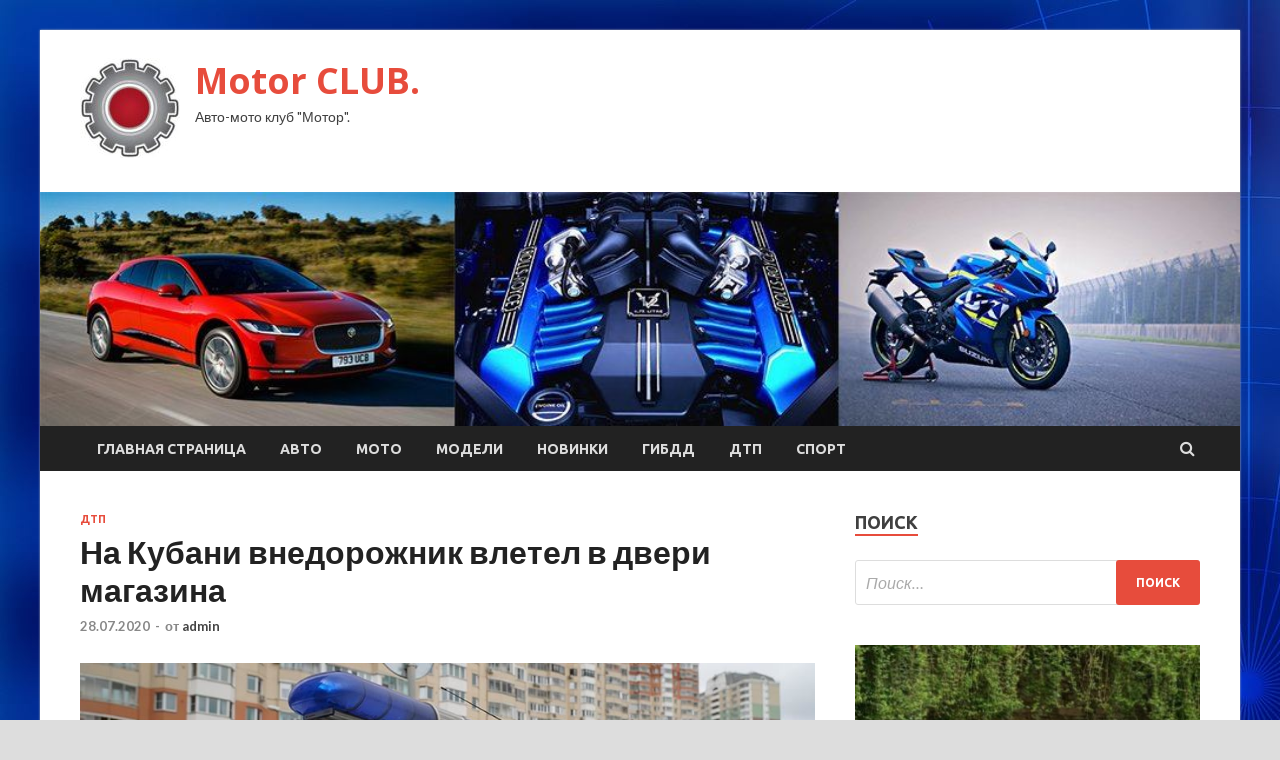

--- FILE ---
content_type: text/html; charset=UTF-8
request_url: https://mlub.ru/dtp/na-kubani-vnedorozhnik-vletel-v-dveri-magazina.html
body_size: 54406
content:
<!DOCTYPE html>
<html lang="ru-RU">
<head>
<meta charset="UTF-8">
<meta name="viewport" content="width=device-width, initial-scale=1">
<link rel="profile" href="http://gmpg.org/xfn/11">

<title>На Кубани внедорожник влетел в двери магазина &#8212; Motor CLUB.</title>
<meta name='robots' content='max-image-preview:large' />
<link rel='dns-prefetch' href='//fonts.googleapis.com' />
<link rel="alternate" title="oEmbed (JSON)" type="application/json+oembed" href="https://mlub.ru/wp-json/oembed/1.0/embed?url=https%3A%2F%2Fmlub.ru%2Fdtp%2Fna-kubani-vnedorozhnik-vletel-v-dveri-magazina.html" />
<link rel="alternate" title="oEmbed (XML)" type="text/xml+oembed" href="https://mlub.ru/wp-json/oembed/1.0/embed?url=https%3A%2F%2Fmlub.ru%2Fdtp%2Fna-kubani-vnedorozhnik-vletel-v-dveri-magazina.html&#038;format=xml" />
<style id='wp-img-auto-sizes-contain-inline-css' type='text/css'>
img:is([sizes=auto i],[sizes^="auto," i]){contain-intrinsic-size:3000px 1500px}
/*# sourceURL=wp-img-auto-sizes-contain-inline-css */
</style>
<style id='wp-block-library-inline-css' type='text/css'>
:root{--wp-block-synced-color:#7a00df;--wp-block-synced-color--rgb:122,0,223;--wp-bound-block-color:var(--wp-block-synced-color);--wp-editor-canvas-background:#ddd;--wp-admin-theme-color:#007cba;--wp-admin-theme-color--rgb:0,124,186;--wp-admin-theme-color-darker-10:#006ba1;--wp-admin-theme-color-darker-10--rgb:0,107,160.5;--wp-admin-theme-color-darker-20:#005a87;--wp-admin-theme-color-darker-20--rgb:0,90,135;--wp-admin-border-width-focus:2px}@media (min-resolution:192dpi){:root{--wp-admin-border-width-focus:1.5px}}.wp-element-button{cursor:pointer}:root .has-very-light-gray-background-color{background-color:#eee}:root .has-very-dark-gray-background-color{background-color:#313131}:root .has-very-light-gray-color{color:#eee}:root .has-very-dark-gray-color{color:#313131}:root .has-vivid-green-cyan-to-vivid-cyan-blue-gradient-background{background:linear-gradient(135deg,#00d084,#0693e3)}:root .has-purple-crush-gradient-background{background:linear-gradient(135deg,#34e2e4,#4721fb 50%,#ab1dfe)}:root .has-hazy-dawn-gradient-background{background:linear-gradient(135deg,#faaca8,#dad0ec)}:root .has-subdued-olive-gradient-background{background:linear-gradient(135deg,#fafae1,#67a671)}:root .has-atomic-cream-gradient-background{background:linear-gradient(135deg,#fdd79a,#004a59)}:root .has-nightshade-gradient-background{background:linear-gradient(135deg,#330968,#31cdcf)}:root .has-midnight-gradient-background{background:linear-gradient(135deg,#020381,#2874fc)}:root{--wp--preset--font-size--normal:16px;--wp--preset--font-size--huge:42px}.has-regular-font-size{font-size:1em}.has-larger-font-size{font-size:2.625em}.has-normal-font-size{font-size:var(--wp--preset--font-size--normal)}.has-huge-font-size{font-size:var(--wp--preset--font-size--huge)}.has-text-align-center{text-align:center}.has-text-align-left{text-align:left}.has-text-align-right{text-align:right}.has-fit-text{white-space:nowrap!important}#end-resizable-editor-section{display:none}.aligncenter{clear:both}.items-justified-left{justify-content:flex-start}.items-justified-center{justify-content:center}.items-justified-right{justify-content:flex-end}.items-justified-space-between{justify-content:space-between}.screen-reader-text{border:0;clip-path:inset(50%);height:1px;margin:-1px;overflow:hidden;padding:0;position:absolute;width:1px;word-wrap:normal!important}.screen-reader-text:focus{background-color:#ddd;clip-path:none;color:#444;display:block;font-size:1em;height:auto;left:5px;line-height:normal;padding:15px 23px 14px;text-decoration:none;top:5px;width:auto;z-index:100000}html :where(.has-border-color){border-style:solid}html :where([style*=border-top-color]){border-top-style:solid}html :where([style*=border-right-color]){border-right-style:solid}html :where([style*=border-bottom-color]){border-bottom-style:solid}html :where([style*=border-left-color]){border-left-style:solid}html :where([style*=border-width]){border-style:solid}html :where([style*=border-top-width]){border-top-style:solid}html :where([style*=border-right-width]){border-right-style:solid}html :where([style*=border-bottom-width]){border-bottom-style:solid}html :where([style*=border-left-width]){border-left-style:solid}html :where(img[class*=wp-image-]){height:auto;max-width:100%}:where(figure){margin:0 0 1em}html :where(.is-position-sticky){--wp-admin--admin-bar--position-offset:var(--wp-admin--admin-bar--height,0px)}@media screen and (max-width:600px){html :where(.is-position-sticky){--wp-admin--admin-bar--position-offset:0px}}

/*# sourceURL=wp-block-library-inline-css */
</style><style id='global-styles-inline-css' type='text/css'>
:root{--wp--preset--aspect-ratio--square: 1;--wp--preset--aspect-ratio--4-3: 4/3;--wp--preset--aspect-ratio--3-4: 3/4;--wp--preset--aspect-ratio--3-2: 3/2;--wp--preset--aspect-ratio--2-3: 2/3;--wp--preset--aspect-ratio--16-9: 16/9;--wp--preset--aspect-ratio--9-16: 9/16;--wp--preset--color--black: #000000;--wp--preset--color--cyan-bluish-gray: #abb8c3;--wp--preset--color--white: #ffffff;--wp--preset--color--pale-pink: #f78da7;--wp--preset--color--vivid-red: #cf2e2e;--wp--preset--color--luminous-vivid-orange: #ff6900;--wp--preset--color--luminous-vivid-amber: #fcb900;--wp--preset--color--light-green-cyan: #7bdcb5;--wp--preset--color--vivid-green-cyan: #00d084;--wp--preset--color--pale-cyan-blue: #8ed1fc;--wp--preset--color--vivid-cyan-blue: #0693e3;--wp--preset--color--vivid-purple: #9b51e0;--wp--preset--gradient--vivid-cyan-blue-to-vivid-purple: linear-gradient(135deg,rgb(6,147,227) 0%,rgb(155,81,224) 100%);--wp--preset--gradient--light-green-cyan-to-vivid-green-cyan: linear-gradient(135deg,rgb(122,220,180) 0%,rgb(0,208,130) 100%);--wp--preset--gradient--luminous-vivid-amber-to-luminous-vivid-orange: linear-gradient(135deg,rgb(252,185,0) 0%,rgb(255,105,0) 100%);--wp--preset--gradient--luminous-vivid-orange-to-vivid-red: linear-gradient(135deg,rgb(255,105,0) 0%,rgb(207,46,46) 100%);--wp--preset--gradient--very-light-gray-to-cyan-bluish-gray: linear-gradient(135deg,rgb(238,238,238) 0%,rgb(169,184,195) 100%);--wp--preset--gradient--cool-to-warm-spectrum: linear-gradient(135deg,rgb(74,234,220) 0%,rgb(151,120,209) 20%,rgb(207,42,186) 40%,rgb(238,44,130) 60%,rgb(251,105,98) 80%,rgb(254,248,76) 100%);--wp--preset--gradient--blush-light-purple: linear-gradient(135deg,rgb(255,206,236) 0%,rgb(152,150,240) 100%);--wp--preset--gradient--blush-bordeaux: linear-gradient(135deg,rgb(254,205,165) 0%,rgb(254,45,45) 50%,rgb(107,0,62) 100%);--wp--preset--gradient--luminous-dusk: linear-gradient(135deg,rgb(255,203,112) 0%,rgb(199,81,192) 50%,rgb(65,88,208) 100%);--wp--preset--gradient--pale-ocean: linear-gradient(135deg,rgb(255,245,203) 0%,rgb(182,227,212) 50%,rgb(51,167,181) 100%);--wp--preset--gradient--electric-grass: linear-gradient(135deg,rgb(202,248,128) 0%,rgb(113,206,126) 100%);--wp--preset--gradient--midnight: linear-gradient(135deg,rgb(2,3,129) 0%,rgb(40,116,252) 100%);--wp--preset--font-size--small: 13px;--wp--preset--font-size--medium: 20px;--wp--preset--font-size--large: 36px;--wp--preset--font-size--x-large: 42px;--wp--preset--spacing--20: 0.44rem;--wp--preset--spacing--30: 0.67rem;--wp--preset--spacing--40: 1rem;--wp--preset--spacing--50: 1.5rem;--wp--preset--spacing--60: 2.25rem;--wp--preset--spacing--70: 3.38rem;--wp--preset--spacing--80: 5.06rem;--wp--preset--shadow--natural: 6px 6px 9px rgba(0, 0, 0, 0.2);--wp--preset--shadow--deep: 12px 12px 50px rgba(0, 0, 0, 0.4);--wp--preset--shadow--sharp: 6px 6px 0px rgba(0, 0, 0, 0.2);--wp--preset--shadow--outlined: 6px 6px 0px -3px rgb(255, 255, 255), 6px 6px rgb(0, 0, 0);--wp--preset--shadow--crisp: 6px 6px 0px rgb(0, 0, 0);}:where(.is-layout-flex){gap: 0.5em;}:where(.is-layout-grid){gap: 0.5em;}body .is-layout-flex{display: flex;}.is-layout-flex{flex-wrap: wrap;align-items: center;}.is-layout-flex > :is(*, div){margin: 0;}body .is-layout-grid{display: grid;}.is-layout-grid > :is(*, div){margin: 0;}:where(.wp-block-columns.is-layout-flex){gap: 2em;}:where(.wp-block-columns.is-layout-grid){gap: 2em;}:where(.wp-block-post-template.is-layout-flex){gap: 1.25em;}:where(.wp-block-post-template.is-layout-grid){gap: 1.25em;}.has-black-color{color: var(--wp--preset--color--black) !important;}.has-cyan-bluish-gray-color{color: var(--wp--preset--color--cyan-bluish-gray) !important;}.has-white-color{color: var(--wp--preset--color--white) !important;}.has-pale-pink-color{color: var(--wp--preset--color--pale-pink) !important;}.has-vivid-red-color{color: var(--wp--preset--color--vivid-red) !important;}.has-luminous-vivid-orange-color{color: var(--wp--preset--color--luminous-vivid-orange) !important;}.has-luminous-vivid-amber-color{color: var(--wp--preset--color--luminous-vivid-amber) !important;}.has-light-green-cyan-color{color: var(--wp--preset--color--light-green-cyan) !important;}.has-vivid-green-cyan-color{color: var(--wp--preset--color--vivid-green-cyan) !important;}.has-pale-cyan-blue-color{color: var(--wp--preset--color--pale-cyan-blue) !important;}.has-vivid-cyan-blue-color{color: var(--wp--preset--color--vivid-cyan-blue) !important;}.has-vivid-purple-color{color: var(--wp--preset--color--vivid-purple) !important;}.has-black-background-color{background-color: var(--wp--preset--color--black) !important;}.has-cyan-bluish-gray-background-color{background-color: var(--wp--preset--color--cyan-bluish-gray) !important;}.has-white-background-color{background-color: var(--wp--preset--color--white) !important;}.has-pale-pink-background-color{background-color: var(--wp--preset--color--pale-pink) !important;}.has-vivid-red-background-color{background-color: var(--wp--preset--color--vivid-red) !important;}.has-luminous-vivid-orange-background-color{background-color: var(--wp--preset--color--luminous-vivid-orange) !important;}.has-luminous-vivid-amber-background-color{background-color: var(--wp--preset--color--luminous-vivid-amber) !important;}.has-light-green-cyan-background-color{background-color: var(--wp--preset--color--light-green-cyan) !important;}.has-vivid-green-cyan-background-color{background-color: var(--wp--preset--color--vivid-green-cyan) !important;}.has-pale-cyan-blue-background-color{background-color: var(--wp--preset--color--pale-cyan-blue) !important;}.has-vivid-cyan-blue-background-color{background-color: var(--wp--preset--color--vivid-cyan-blue) !important;}.has-vivid-purple-background-color{background-color: var(--wp--preset--color--vivid-purple) !important;}.has-black-border-color{border-color: var(--wp--preset--color--black) !important;}.has-cyan-bluish-gray-border-color{border-color: var(--wp--preset--color--cyan-bluish-gray) !important;}.has-white-border-color{border-color: var(--wp--preset--color--white) !important;}.has-pale-pink-border-color{border-color: var(--wp--preset--color--pale-pink) !important;}.has-vivid-red-border-color{border-color: var(--wp--preset--color--vivid-red) !important;}.has-luminous-vivid-orange-border-color{border-color: var(--wp--preset--color--luminous-vivid-orange) !important;}.has-luminous-vivid-amber-border-color{border-color: var(--wp--preset--color--luminous-vivid-amber) !important;}.has-light-green-cyan-border-color{border-color: var(--wp--preset--color--light-green-cyan) !important;}.has-vivid-green-cyan-border-color{border-color: var(--wp--preset--color--vivid-green-cyan) !important;}.has-pale-cyan-blue-border-color{border-color: var(--wp--preset--color--pale-cyan-blue) !important;}.has-vivid-cyan-blue-border-color{border-color: var(--wp--preset--color--vivid-cyan-blue) !important;}.has-vivid-purple-border-color{border-color: var(--wp--preset--color--vivid-purple) !important;}.has-vivid-cyan-blue-to-vivid-purple-gradient-background{background: var(--wp--preset--gradient--vivid-cyan-blue-to-vivid-purple) !important;}.has-light-green-cyan-to-vivid-green-cyan-gradient-background{background: var(--wp--preset--gradient--light-green-cyan-to-vivid-green-cyan) !important;}.has-luminous-vivid-amber-to-luminous-vivid-orange-gradient-background{background: var(--wp--preset--gradient--luminous-vivid-amber-to-luminous-vivid-orange) !important;}.has-luminous-vivid-orange-to-vivid-red-gradient-background{background: var(--wp--preset--gradient--luminous-vivid-orange-to-vivid-red) !important;}.has-very-light-gray-to-cyan-bluish-gray-gradient-background{background: var(--wp--preset--gradient--very-light-gray-to-cyan-bluish-gray) !important;}.has-cool-to-warm-spectrum-gradient-background{background: var(--wp--preset--gradient--cool-to-warm-spectrum) !important;}.has-blush-light-purple-gradient-background{background: var(--wp--preset--gradient--blush-light-purple) !important;}.has-blush-bordeaux-gradient-background{background: var(--wp--preset--gradient--blush-bordeaux) !important;}.has-luminous-dusk-gradient-background{background: var(--wp--preset--gradient--luminous-dusk) !important;}.has-pale-ocean-gradient-background{background: var(--wp--preset--gradient--pale-ocean) !important;}.has-electric-grass-gradient-background{background: var(--wp--preset--gradient--electric-grass) !important;}.has-midnight-gradient-background{background: var(--wp--preset--gradient--midnight) !important;}.has-small-font-size{font-size: var(--wp--preset--font-size--small) !important;}.has-medium-font-size{font-size: var(--wp--preset--font-size--medium) !important;}.has-large-font-size{font-size: var(--wp--preset--font-size--large) !important;}.has-x-large-font-size{font-size: var(--wp--preset--font-size--x-large) !important;}
/*# sourceURL=global-styles-inline-css */
</style>

<style id='classic-theme-styles-inline-css' type='text/css'>
/*! This file is auto-generated */
.wp-block-button__link{color:#fff;background-color:#32373c;border-radius:9999px;box-shadow:none;text-decoration:none;padding:calc(.667em + 2px) calc(1.333em + 2px);font-size:1.125em}.wp-block-file__button{background:#32373c;color:#fff;text-decoration:none}
/*# sourceURL=/wp-includes/css/classic-themes.min.css */
</style>
<link rel='stylesheet' id='hitmag-style-css' href='https://mlub.ru/wp-content/themes/hitmag/style.css' type='text/css' media='all' />
<link rel='stylesheet' id='jquery-flexslider-css' href='https://mlub.ru/wp-content/themes/hitmag/css/flexslider.css' type='text/css' media='screen' />
<link rel='stylesheet' id='jquery-magnific-popup-css' href='https://mlub.ru/wp-content/themes/hitmag/css/magnific-popup.css' type='text/css' media='all' />
<script type="text/javascript" src="https://mlub.ru/wp-includes/js/jquery/jquery.min.js" id="jquery-core-js"></script>
<script type="text/javascript" src="https://mlub.ru/wp-includes/js/jquery/jquery-migrate.min.js" id="jquery-migrate-js"></script>
<script type="text/javascript" id="wp-disable-css-lazy-load-js-extra">
/* <![CDATA[ */
var WpDisableAsyncLinks = {"wp-disable-font-awesome":"https://mlub.ru/wp-content/themes/hitmag/css/font-awesome.min.css","wp-disable-google-fonts":"//fonts.googleapis.com/css?family=Ubuntu:400,500,700|Lato:400,700,400italic,700italic|Open%20Sans:400,400italic,700&subset=latin,latin-ext"};
//# sourceURL=wp-disable-css-lazy-load-js-extra
/* ]]> */
</script>
<script type="text/javascript" src="https://mlub.ru/wp-content/plugins/wp-disable/js/css-lazy-load.min.js" id="wp-disable-css-lazy-load-js"></script>
<link rel="canonical" href="https://mlub.ru/dtp/na-kubani-vnedorozhnik-vletel-v-dveri-magazina.html" />

<meta name="keywords" content="" />
<meta name="description" content="Фото: ИЗВЕСТИЯ/Дмитрий Коротаев Внедорожник влетел в двери магазина на Кубани, в результате чего пострадал школьник. Об этом в воскресенье, 26 июля, сообщил РЕН..." />
<style type="text/css" id="custom-background-css">
body.custom-background { background-image: url("https://mlub.ru/wp-content/uploads/2020/07/sinyaya.jpg"); background-position: left top; background-size: auto; background-repeat: repeat; background-attachment: scroll; }
</style>
	<link rel="icon" href="https://mlub.ru/wp-content/uploads/2020/07/motor-150x150.jpg" sizes="32x32" />
<link rel="icon" href="https://mlub.ru/wp-content/uploads/2020/07/motor-e1595253222561.jpg" sizes="192x192" />
<link rel="apple-touch-icon" href="https://mlub.ru/wp-content/uploads/2020/07/motor-e1595253222561.jpg" />
<meta name="msapplication-TileImage" content="https://mlub.ru/wp-content/uploads/2020/07/motor-e1595253222561.jpg" />
</head>

<body class="wp-singular post-template-default single single-post postid-1278 single-format-standard custom-background wp-custom-logo wp-theme-hitmag th-right-sidebar">

<div id="page" class="site hitmag-wrapper">
	<a class="skip-link screen-reader-text" href="#content">Перейти к содержимому</a>

	<header id="masthead" class="site-header" role="banner">
		
		
		<div class="header-main-area">
			<div class="hm-container">
			<div class="site-branding">
				<div class="site-branding-content">
					<div class="hm-logo">
						<a href="https://mlub.ru/" class="custom-logo-link" rel="home"><img width="100" height="100" src="https://mlub.ru/wp-content/uploads/2020/07/motor-e1595253222561.jpg" class="custom-logo" alt="Motor CLUB." decoding="async" /></a>					</div><!-- .hm-logo -->

					<div class="hm-site-title">
													<p class="site-title"><a href="https://mlub.ru/" rel="home">Motor CLUB.</a></p>
													<p class="site-description">Авто-мото клуб &quot;Мотор&quot;.</p>
											</div><!-- .hm-site-title -->
				</div><!-- .site-branding-content -->
			</div><!-- .site-branding -->

						</div><!-- .hm-container -->
		</div><!-- .header-main-area -->

		<div class="hm-header-image"><img src="https://mlub.ru/wp-content/uploads/2020/07/motor_club_croped.jpg" height="199" width="1019" alt="" /></div>
		<div class="hm-nav-container">
			<nav id="site-navigation" class="main-navigation" role="navigation">
				<div class="hm-container">
				<div class="menu-glavnoe-menyu-container"><ul id="primary-menu" class="menu"><li id="menu-item-16" class="menu-item menu-item-type-custom menu-item-object-custom menu-item-home menu-item-16"><a href="http://mlub.ru/">Главная страница</a></li>
<li id="menu-item-127" class="menu-item menu-item-type-taxonomy menu-item-object-category menu-item-127"><a href="https://mlub.ru/category/avto">Авто</a></li>
<li id="menu-item-126" class="menu-item menu-item-type-taxonomy menu-item-object-category menu-item-126"><a href="https://mlub.ru/category/moto">Мото</a></li>
<li id="menu-item-129" class="menu-item menu-item-type-taxonomy menu-item-object-category menu-item-129"><a href="https://mlub.ru/category/modeli">Модели</a></li>
<li id="menu-item-123" class="menu-item menu-item-type-taxonomy menu-item-object-category menu-item-123"><a href="https://mlub.ru/category/novinki">Новинки</a></li>
<li id="menu-item-124" class="menu-item menu-item-type-taxonomy menu-item-object-category menu-item-124"><a href="https://mlub.ru/category/gibdd">ГИБДД</a></li>
<li id="menu-item-125" class="menu-item menu-item-type-taxonomy menu-item-object-category current-post-ancestor current-menu-parent current-post-parent menu-item-125"><a href="https://mlub.ru/category/dtp">ДТП</a></li>
<li id="menu-item-128" class="menu-item menu-item-type-taxonomy menu-item-object-category menu-item-128"><a href="https://mlub.ru/category/sport">Спорт</a></li>
</ul></div>
									<div class="hm-search-button-icon"></div>
					<div class="hm-search-box-container">
						<div class="hm-search-box">
							<form role="search" method="get" class="search-form" action="https://mlub.ru/">
				<label>
					<span class="screen-reader-text">Найти:</span>
					<input type="search" class="search-field" placeholder="Поиск&hellip;" value="" name="s" />
				</label>
				<input type="submit" class="search-submit" value="Поиск" />
			</form>						</div><!-- th-search-box -->
					</div><!-- .th-search-box-container -->
								</div><!-- .hm-container -->
			</nav><!-- #site-navigation -->
			<a href="#" class="navbutton" id="main-nav-button">Главное меню</a>
			<div class="responsive-mainnav"></div>
		</div><!-- .hm-nav-container -->

		
	</header><!-- #masthead -->

	<div id="content" class="site-content">
		<div class="hm-container">

	<div id="primary" class="content-area">
		<main id="main" class="site-main" role="main">

		
<article id="post-1278" class="hitmag-single post-1278 post type-post status-publish format-standard has-post-thumbnail hentry category-dtp">
	<header class="entry-header">
		<div class="cat-links"><a href="https://mlub.ru/category/dtp" rel="category tag">ДТП</a></div><h1 class="entry-title">На Кубани внедорожник влетел в двери магазина</h1>		<div class="entry-meta">
			<span class="posted-on"><a href="https://mlub.ru/dtp/na-kubani-vnedorozhnik-vletel-v-dveri-magazina.html" rel="bookmark"><time class="entry-date published updated" datetime="2020-07-28T07:45:02+03:00">28.07.2020</time></a></span><span class="meta-sep"> - </span><span class="byline"> от <span class="author vcard"><a class="url fn n" href="https://mlub.ru/author/admin">admin</a></span></span>		</div><!-- .entry-meta -->
		
	</header><!-- .entry-header -->
	
	

	<div class="entry-content">
		<p><img decoding="async" alt="На Кубани внедорожник влетел в двери магазина
" src="/wp-content/uploads/2020/07/01da6dc5deaf07a557d6a87264a71a15.jpg" class="aligncenter" /></p>
<p>            Фото: ИЗВЕСТИЯ/Дмитрий Коротаев </p>
<p>Внедорожник влетел в двери магазина на Кубани, в результате чего пострадал школьник. Об этом в воскресенье, 26 июля, сообщил РЕН ТВ.</p>
<p>ДТП произошло в сетевом магазине «Магнит» на улице Меньшикова в городе Тихорецке 26 июля. Автомобиль Toyota Land Cruiser 200 превысил установленную скорость при повороте на парковку и наехал на входные двери магазина, пишет «Ридус». От отлетевшего стекла дверей четвероклассник, который находился в это время внутри магазина, получил рваные раны ноги. Ребенка доставили в больницу, где оказали медицинскую помощь. После этого он будет проходить амбулаторное лечение.</p>
<p>Момент ДТП зафиксировали камеры видеонаблюдения. На кадрах видно, что машина влетает в магазин в тот момент, когда рядом с дверьми проходит школьник с тележкой. Внедорожник врезается в стеллажи, а затем сдает назад, отмечает телеканал «Звезда». В региональном ГИБДД отметили, что водитель внедорожника не пострадал и от прохождения медицинского освидетельствования отказался, пишет телеканал «360».</p>
</p>
<p>26 июля сообщалось, что в Ленинградской области подросток на мотоцикле попал в ДТП с автомобилем. В автомобиле на момент происшествия находились двое детей. О состоянии пострадавших информации нет.</p>
<p> Источник: <a href="http://iz.ru/1040365/2020-07-27/na-kubani-vnedorozhnik-vletel-v-dveri-magazina">iz.ru</a></p>
	</div><!-- .entry-content -->

	<footer class="entry-footer">
			</footer><!-- .entry-footer -->
</article><!-- #post-## -->

    <div class="hm-related-posts">
    
    <div class="wt-container">
        <h4 class="widget-title">Похожие записи</h4>
    </div>

    <div class="hmrp-container">

        
                <div class="hm-rel-post">
                    <a href="https://mlub.ru/dtp/advokat-pokazal-video-pervyx-minut-dtp-s-uchastiem-efremova.html" rel="bookmark" title="Адвокат показал видео первых минут ДТП с участием Ефремова">
                        <img width="348" height="215" src="https://mlub.ru/wp-content/uploads/2020/08/ceffc5a42cb137e6118b0c4e0296bfd2-348x215.jpg" class="attachment-hitmag-grid size-hitmag-grid wp-post-image" alt="" decoding="async" fetchpriority="high" />                    </a>
                    <h3 class="post-title">
                        <a href="https://mlub.ru/dtp/advokat-pokazal-video-pervyx-minut-dtp-s-uchastiem-efremova.html" rel="bookmark" title="Адвокат показал видео первых минут ДТП с участием Ефремова">
                            Адвокат показал видео первых минут ДТП с участием Ефремова                        </a>
                    </h3>
                    <p class="hms-meta"><time class="entry-date published updated" datetime="2020-08-12T05:45:03+03:00">12.08.2020</time></p>
                </div>
            
            
                <div class="hm-rel-post">
                    <a href="https://mlub.ru/dtp/voditel-kamaza-sbil-pozhiluyu-zhenshhinu-pod-lipeckom.html" rel="bookmark" title="Водитель «КамАЗа» сбил пожилую женщину под Липецком">
                                            </a>
                    <h3 class="post-title">
                        <a href="https://mlub.ru/dtp/voditel-kamaza-sbil-pozhiluyu-zhenshhinu-pod-lipeckom.html" rel="bookmark" title="Водитель «КамАЗа» сбил пожилую женщину под Липецком">
                            Водитель «КамАЗа» сбил пожилую женщину под Липецком                        </a>
                    </h3>
                    <p class="hms-meta"><time class="entry-date published updated" datetime="2020-08-12T05:45:02+03:00">12.08.2020</time></p>
                </div>
            
            
                <div class="hm-rel-post">
                    <a href="https://mlub.ru/dtp/gruzovik-nasmert-sbil-rebenka-na-velosipede-v-lenoblasti.html" rel="bookmark" title="Грузовик насмерть сбил ребенка на велосипеде в Ленобласти">
                                            </a>
                    <h3 class="post-title">
                        <a href="https://mlub.ru/dtp/gruzovik-nasmert-sbil-rebenka-na-velosipede-v-lenoblasti.html" rel="bookmark" title="Грузовик насмерть сбил ребенка на велосипеде в Ленобласти">
                            Грузовик насмерть сбил ребенка на велосипеде в Ленобласти                        </a>
                    </h3>
                    <p class="hms-meta"><time class="entry-date published updated" datetime="2020-08-12T05:45:02+03:00">12.08.2020</time></p>
                </div>
            
            
    </div>
    </div>

    
	<nav class="navigation post-navigation" aria-label="Записи">
		<h2 class="screen-reader-text">Навигация по записям</h2>
		<div class="nav-links"><div class="nav-previous"><a href="https://mlub.ru/novinki/v-jaguar-land-rover-pridymali-beskontaktnyi-sensornyi-ekran.html" rel="prev"><span class="meta-nav" aria-hidden="true">Предыдущая статья</span> <span class="post-title">В Jaguar Land Rover придумали бесконтактный сенсорный экран</span></a></div><div class="nav-next"><a href="https://mlub.ru/dtp/v-berline-avtomobil-vexal-v-tolpu.html" rel="next"><span class="meta-nav" aria-hidden="true">Следующая статья</span> <span class="post-title">В Берлине автомобиль въехал в толпу</span></a></div></div>
	</nav><div class="hm-authorbox">

    <div class="hm-author-img">
        <img alt='' src='https://secure.gravatar.com/avatar/5fdb85cac86e45de2473cae2fb150b8501f466c267d3d07ed0727a97153d5b64?s=100&#038;d=mm&#038;r=g' srcset='https://secure.gravatar.com/avatar/5fdb85cac86e45de2473cae2fb150b8501f466c267d3d07ed0727a97153d5b64?s=200&#038;d=mm&#038;r=g 2x' class='avatar avatar-100 photo' height='100' width='100' decoding='async'/>    </div>

    <div class="hm-author-content">
        <h4 class="author-name">О admin</h4>
        <p class="author-description"></p>
        <a class="author-posts-link" href="https://mlub.ru/author/admin" title="admin">
            Посмотреть все записи автора admin &rarr;        </a>
    </div>

</div>
		</main><!-- #main -->
	</div><!-- #primary -->



<aside id="secondary" class="widget-area" role="complementary">
	<section id="search-3" class="widget widget_search"><h4 class="widget-title">Поиск</h4><form role="search" method="get" class="search-form" action="https://mlub.ru/">
				<label>
					<span class="screen-reader-text">Найти:</span>
					<input type="search" class="search-field" placeholder="Поиск&hellip;" value="" name="s" />
				</label>
				<input type="submit" class="search-submit" value="Поиск" />
			</form></section><section id="hitmag_dual_category_posts-2" class="widget widget_hitmag_dual_category_posts">		<!-- Category 1 -->
		<div class="hm-dualc-left">
			
                                                                    
                        <div class="hmbd-post">
                                                            <a href="https://mlub.ru/modeli/austin-healey-100-austin-healey-3000-britanskii-rodster-23-foto.html" title="Austin-Healey 100 / Austin-Healey 3000 — британский родстер (23 фото)"><img width="348" height="215" src="https://mlub.ru/wp-content/uploads/2020/08/da84d44ecef5ceabc545da98fa33a608-348x215.jpg" class="attachment-hitmag-grid size-hitmag-grid wp-post-image" alt="" decoding="async" loading="lazy" /></a>
                            
                            <div class="cat-links"><a href="https://mlub.ru/category/modeli" rel="category tag">Модели</a></div>
                            <h3 class="hmb-entry-title"><a href="https://mlub.ru/modeli/austin-healey-100-austin-healey-3000-britanskii-rodster-23-foto.html" rel="bookmark">Austin-Healey 100 / Austin-Healey 3000 — британский родстер (23 фото)</a></h3>						

                            <div class="hmb-entry-meta">
                                <span class="posted-on"><a href="https://mlub.ru/modeli/austin-healey-100-austin-healey-3000-britanskii-rodster-23-foto.html" rel="bookmark"><time class="entry-date published updated" datetime="2020-08-11T14:45:12+03:00">11.08.2020</time></a></span><span class="meta-sep"> - </span><span class="byline"> от <span class="author vcard"><a class="url fn n" href="https://mlub.ru/author/admin">admin</a></span></span>                            </div><!-- .entry-meta -->

                            <div class="hmb-entry-summary"><p>Особое место в международной автомобильной культуре занимают британские спортивные родстеры. Англичане знали толк в простых и относительно доступных машинах, способных дарить массу удовольствия от вождения, не обладая при этом запредельной &hellip; </p>
</div>
                        </div><!-- .hmbd-post -->

                                                                                                    <div class="hms-post">
                                                            <div class="hms-thumb">
                                    <a href="https://mlub.ru/modeli/saleen-s7-2004-goda-moshnostu-1200-loshadinyh-sil-7-foto.html" rel="bookmark" title="Saleen S7 2004 года мощностью 1200 лошадиных сил (7 фото)">	
                                        <img width="135" height="93" src="https://mlub.ru/wp-content/uploads/2020/08/8fd98453014eac40241c3cd63a3ea763-135x93.jpg" class="attachment-hitmag-thumbnail size-hitmag-thumbnail wp-post-image" alt="" decoding="async" loading="lazy" />                                    </a>
                                </div>
                                                        <div class="hms-details">
                                <h3 class="hms-title"><a href="https://mlub.ru/modeli/saleen-s7-2004-goda-moshnostu-1200-loshadinyh-sil-7-foto.html" rel="bookmark">Saleen S7 2004 года мощностью 1200 лошадиных сил (7 фото)</a></h3>                                <p class="hms-meta"><time class="entry-date published updated" datetime="2020-08-10T16:45:04+03:00">10.08.2020</time></p>
                            </div>
                        </div>
                                                                                                    <div class="hms-post">
                                                            <div class="hms-thumb">
                                    <a href="https://mlub.ru/modeli/6-nezametnyh-melochei-kotorye-prinosiat-polzy-voditeliam-6-foto.html" rel="bookmark" title="6 незаметных мелочей, которые приносят пользу водителям (6 фото)">	
                                        <img width="135" height="93" src="https://mlub.ru/wp-content/uploads/2020/08/1e171dfb754bfc68631571001177b4ab-135x93.jpg" class="attachment-hitmag-thumbnail size-hitmag-thumbnail wp-post-image" alt="" decoding="async" loading="lazy" />                                    </a>
                                </div>
                                                        <div class="hms-details">
                                <h3 class="hms-title"><a href="https://mlub.ru/modeli/6-nezametnyh-melochei-kotorye-prinosiat-polzy-voditeliam-6-foto.html" rel="bookmark">6 незаметных мелочей, которые приносят пользу водителям (6 фото)</a></h3>                                <p class="hms-meta"><time class="entry-date published updated" datetime="2020-08-07T11:45:05+03:00">07.08.2020</time></p>
                            </div>
                        </div>
                                                                                                    <div class="hms-post">
                                                            <div class="hms-thumb">
                                    <a href="https://mlub.ru/modeli/bmw-2002-turbo-pervyi-seriinyi-bmw-s-tyrbonaddyvom-15-foto.html" rel="bookmark" title="BMW 2002 Turbo — первый серийный BMW с турбонаддувом (15 фото)">	
                                        <img width="135" height="93" src="https://mlub.ru/wp-content/uploads/2020/08/cad1171476280b2bc9fb5ce93b8c6868-135x93.jpg" class="attachment-hitmag-thumbnail size-hitmag-thumbnail wp-post-image" alt="" decoding="async" loading="lazy" />                                    </a>
                                </div>
                                                        <div class="hms-details">
                                <h3 class="hms-title"><a href="https://mlub.ru/modeli/bmw-2002-turbo-pervyi-seriinyi-bmw-s-tyrbonaddyvom-15-foto.html" rel="bookmark">BMW 2002 Turbo — первый серийный BMW с турбонаддувом (15 фото)</a></h3>                                <p class="hms-meta"><time class="entry-date published updated" datetime="2020-08-06T14:45:07+03:00">06.08.2020</time></p>
                            </div>
                        </div>
                                                                                                    <div class="hms-post">
                                                            <div class="hms-thumb">
                                    <a href="https://mlub.ru/modeli/zaschka-three-wheeler-pervaia-v-mire-skladnaia-mashina-8-foto.html" rel="bookmark" title="Zaschka Three Wheeler — Первая в мире складная машина (8 фото)">	
                                        <img width="135" height="93" src="https://mlub.ru/wp-content/uploads/2020/08/263c341bfa41c57473da327399e32d02-135x93.jpg" class="attachment-hitmag-thumbnail size-hitmag-thumbnail wp-post-image" alt="" decoding="async" loading="lazy" />                                    </a>
                                </div>
                                                        <div class="hms-details">
                                <h3 class="hms-title"><a href="https://mlub.ru/modeli/zaschka-three-wheeler-pervaia-v-mire-skladnaia-mashina-8-foto.html" rel="bookmark">Zaschka Three Wheeler — Первая в мире складная машина (8 фото)</a></h3>                                <p class="hms-meta"><time class="entry-date published updated" datetime="2020-08-05T17:45:05+03:00">05.08.2020</time></p>
                            </div>
                        </div>
                                                                                                    <div class="hms-post">
                                                            <div class="hms-thumb">
                                    <a href="https://mlub.ru/modeli/bugatti-testiryut-novyu-model-za-5-millionov-evro-pered-otgryzkoi-12.html" rel="bookmark" title="Bugatti тестируют новую модель за 5 миллионов евро перед отгрузкой (12">	
                                        <img width="135" height="93" src="https://mlub.ru/wp-content/uploads/2020/08/a659c09287ab368fcf549f5813700b5f-135x93.jpg" class="attachment-hitmag-thumbnail size-hitmag-thumbnail wp-post-image" alt="" decoding="async" loading="lazy" />                                    </a>
                                </div>
                                                        <div class="hms-details">
                                <h3 class="hms-title"><a href="https://mlub.ru/modeli/bugatti-testiryut-novyu-model-za-5-millionov-evro-pered-otgryzkoi-12.html" rel="bookmark">Bugatti тестируют новую модель за 5 миллионов евро перед отгрузкой (12</a></h3>                                <p class="hms-meta"><time class="entry-date published updated" datetime="2020-08-04T13:45:06+03:00">04.08.2020</time></p>
                            </div>
                        </div>
                                                                                    
		</div><!-- .hm-dualc-left -->


		<!-- Category 2 -->

		<div class="hm-dualc-right">
			
							
                            
                    <div class="hmbd-post">
                                                    <a href="https://mlub.ru/sport/kviat-prokommentiroval-itogi-gran-pri-70-letiia.html" title="Квят прокомментировал итоги Гран-при 70-летия"><img width="348" height="215" src="https://mlub.ru/wp-content/uploads/2020/08/c70b0f30dc003fa4528408bf044009db-348x215.jpg" class="attachment-hitmag-grid size-hitmag-grid wp-post-image" alt="" decoding="async" loading="lazy" /></a>
                        
                        <div class="cat-links"><a href="https://mlub.ru/category/sport" rel="category tag">Спорт</a></div>
                        <h3 class="hmb-entry-title"><a href="https://mlub.ru/sport/kviat-prokommentiroval-itogi-gran-pri-70-letiia.html" rel="bookmark">Квят прокомментировал итоги Гран-при 70-летия</a></h3>						
                        
                        <div class="hmb-entry-meta">
                                <span class="posted-on"><a href="https://mlub.ru/sport/kviat-prokommentiroval-itogi-gran-pri-70-letiia.html" rel="bookmark"><time class="entry-date published updated" datetime="2020-08-10T00:45:04+03:00">10.08.2020</time></a></span><span class="meta-sep"> - </span><span class="byline"> от <span class="author vcard"><a class="url fn n" href="https://mlub.ru/author/admin">admin</a></span></span>                        </div><!-- .entry-meta -->
                        <div class="hmb-entry-summary"><p>Фото: РИА Новости Российский пилот команды &#171;Формулы-1&#187; &#171;Альфа Таури&#187; Даниил Квят прокомментировал итоги Гран-при 70-летия, передает официальный сайт команды. Напомним, россиянин занял десятое место. &#171;У меня ощущение, что это была мегагонка. Мы проделали отличную</p>
</div>
                    </div><!-- .hmdb-post -->
                    
                                                                    
                    <div class="hms-post">
                                                    <div class="hms-thumb">
                                <a href="https://mlub.ru/sport/prichinoi-avarii-kviata-stal-peregrev-kolesnogo-diska.html" rel="bookmark" title="Причиной аварии Квята стал перегрев колесного диска">	
                                    <img width="135" height="93" src="https://mlub.ru/wp-content/uploads/2020/08/ad005dc24e0fcb5c93b52eb05ccc81f5-135x93.png" class="attachment-hitmag-thumbnail size-hitmag-thumbnail wp-post-image" alt="" decoding="async" loading="lazy" />                                </a>
                            </div>
                                                <div class="hms-details">
                            <h3 class="hms-title"><a href="https://mlub.ru/sport/prichinoi-avarii-kviata-stal-peregrev-kolesnogo-diska.html" rel="bookmark">Причиной аварии Квята стал перегрев колесного диска</a></h3>                            <p class="hms-meta"><time class="entry-date published updated" datetime="2020-08-07T02:45:03+03:00">07.08.2020</time></p>
                        </div>
                    </div>

                                                                    
                    <div class="hms-post">
                                                    <div class="hms-thumb">
                                <a href="https://mlub.ru/sport/kandelaki-pirelli-chyt-ne-ybila-kviata.html" rel="bookmark" title="Канделаки: «Пирелли» чуть не убила Квята">	
                                    <img width="135" height="93" src="https://mlub.ru/wp-content/uploads/2020/08/7bf1379fd26827079c018494c1fea9e6-135x93.jpg" class="attachment-hitmag-thumbnail size-hitmag-thumbnail wp-post-image" alt="" decoding="async" loading="lazy" />                                </a>
                            </div>
                                                <div class="hms-details">
                            <h3 class="hms-title"><a href="https://mlub.ru/sport/kandelaki-pirelli-chyt-ne-ybila-kviata.html" rel="bookmark">Канделаки: «Пирелли» чуть не убила Квята</a></h3>                            <p class="hms-meta"><time class="entry-date published updated" datetime="2020-08-06T05:45:03+03:00">06.08.2020</time></p>
                        </div>
                    </div>

                                                                    
                    <div class="hms-post">
                                                    <div class="hms-thumb">
                                <a href="https://mlub.ru/sport/da-koshta-vyigral-pervyu-gonky-formyly-e-posle-vozobnovleniia-sezona.html" rel="bookmark" title="Да Кошта выиграл первую гонку Формулы-Е после возобновления сезона">	
                                    <img width="135" height="93" src="https://mlub.ru/wp-content/uploads/2020/08/6f49fbbd53e1e6fb0fc474e3b805a287-135x93.jpg" class="attachment-hitmag-thumbnail size-hitmag-thumbnail wp-post-image" alt="" decoding="async" loading="lazy" />                                </a>
                            </div>
                                                <div class="hms-details">
                            <h3 class="hms-title"><a href="https://mlub.ru/sport/da-koshta-vyigral-pervyu-gonky-formyly-e-posle-vozobnovleniia-sezona.html" rel="bookmark">Да Кошта выиграл первую гонку Формулы-Е после возобновления сезона</a></h3>                            <p class="hms-meta"><time class="entry-date published updated" datetime="2020-08-05T22:45:03+03:00">05.08.2020</time></p>
                        </div>
                    </div>

                                                                    
                    <div class="hms-post">
                                                    <div class="hms-thumb">
                                <a href="https://mlub.ru/sport/kviat-popal-v-avariu-vo-vremia-gonki-formyly-1.html" rel="bookmark" title="Квят попал в аварию во время гонки «Формулы-1»">	
                                    <img width="135" height="93" src="https://mlub.ru/wp-content/uploads/2020/08/ff9aa199ffe3644f99a86f251e2b7a5e-135x93.jpg" class="attachment-hitmag-thumbnail size-hitmag-thumbnail wp-post-image" alt="" decoding="async" loading="lazy" />                                </a>
                            </div>
                                                <div class="hms-details">
                            <h3 class="hms-title"><a href="https://mlub.ru/sport/kviat-popal-v-avariu-vo-vremia-gonki-formyly-1.html" rel="bookmark">Квят попал в аварию во время гонки «Формулы-1»</a></h3>                            <p class="hms-meta"><time class="entry-date published updated" datetime="2020-08-03T07:45:03+03:00">03.08.2020</time></p>
                        </div>
                    </div>

                                                                    
                    <div class="hms-post">
                                                    <div class="hms-thumb">
                                <a href="https://mlub.ru/sport/hemilton-stal-pobeditelem-gran-pri-velikobritanii.html" rel="bookmark" title="Хэмилтон стал победителем Гран-при Великобритании">	
                                    <img width="135" height="93" src="https://mlub.ru/wp-content/uploads/2020/08/c39118dcacfc42aa11b624d62cb07b8f-135x93.jpeg" class="attachment-hitmag-thumbnail size-hitmag-thumbnail wp-post-image" alt="" decoding="async" loading="lazy" />                                </a>
                            </div>
                                                <div class="hms-details">
                            <h3 class="hms-title"><a href="https://mlub.ru/sport/hemilton-stal-pobeditelem-gran-pri-velikobritanii.html" rel="bookmark">Хэмилтон стал победителем Гран-при Великобритании</a></h3>                            <p class="hms-meta"><time class="entry-date published updated" datetime="2020-08-03T00:45:04+03:00">03.08.2020</time></p>
                        </div>
                    </div>

                                                                                
		</div><!--.hm-dualc-right-->


</section>
		<section id="recent-posts-3" class="widget widget_recent_entries">
		<h4 class="widget-title">Последние записи</h4>
		<ul>
											<li>
					<a href="https://mlub.ru/novinki/koronavirys-vse-taki-ynichtojil-prodaji-avtomobilei.html">Коронавирус все-таки уничтожил продажи автомобилей</a>
									</li>
											<li>
					<a href="https://mlub.ru/novinki/zapret-na-ispolzovanie-poderjannyh-zapchastei-ne-podderjali.html">Запрет на использование подержанных запчастей не поддержали</a>
									</li>
											<li>
					<a href="https://mlub.ru/novinki/sistemy-pomoshi-voditeliam-kogda-nibyd-ybut-ih-samih.html">Системы помощи водителям когда-нибудь убьют их самих</a>
									</li>
											<li>
					<a href="https://mlub.ru/avto/maserati-predstavila-590-silnye-versii-levante-ghibli-i-quattroporte.html">Maserati представила 590-сильные версии Levante, Ghibli и Quattroporte</a>
									</li>
											<li>
					<a href="https://mlub.ru/avto/v-rossii-bentley-otzyvaet-19-realizovannyh-vnedorojnikov-bentayga.html">В России Bentley отзывает 19 реализованных внедорожников Bentayga</a>
									</li>
					</ul>

		</section></aside><!-- #secondary -->	</div><!-- .hm-container -->
	</div><!-- #content -->

	<footer id="colophon" class="site-footer" role="contentinfo">
		<div class="hm-container">
			<div class="footer-widget-area">
				<div class="footer-sidebar" role="complementary">
					<aside id="custom_html-2" class="widget_text widget widget_custom_html"><div class="textwidget custom-html-widget"><noindex> <font size="1">
	На сайте могут быть опубликованы материалы 18+! <br>
При цитировании ссылка на источник обязательна.
	</font>
</noindex></div></aside>				</div><!-- .footer-sidebar -->
		
				<div class="footer-sidebar" role="complementary">
					<aside id="custom_html-3" class="widget_text widget widget_custom_html"><div class="textwidget custom-html-widget"><noindex>
<!--LiveInternet counter--><a href="//www.liveinternet.ru/click"
target="_blank"><img id="licnt03DC" width="88" height="120" style="border:0" 
title="LiveInternet: показано количество просмотров и посетителей"
src="[data-uri]"
alt=""/></a><script>(function(d,s){d.getElementById("licnt03DC").src=
"//counter.yadro.ru/hit?t28.11;r"+escape(d.referrer)+
((typeof(s)=="undefined")?"":";s"+s.width+"*"+s.height+"*"+
(s.colorDepth?s.colorDepth:s.pixelDepth))+";u"+escape(d.URL)+
";h"+escape(d.title.substring(0,150))+";"+Math.random()})
(document,screen)</script><!--/LiveInternet-->
</noindex></div></aside>				</div><!-- .footer-sidebar -->		

				<div class="footer-sidebar" role="complementary">
					<aside id="custom_html-4" class="widget_text widget widget_custom_html"><div class="textwidget custom-html-widget"><noindex> <font size="1">
	Все материалы на данном сайте взяты из открытых источников и предоставляются исключительно в ознакомительных целях. Права на материалы принадлежат их владельцам. Администрация сайта ответственности за содержание материала не несет. Если Вы обнаружили на нашем сайте материалы, которые нарушают авторские права, принадлежащие Вам, Вашей компании или организации, пожалуйста, сообщите нам.
	</font>
</noindex></div></aside>				</div><!-- .footer-sidebar -->			
			</div><!-- .footer-widget-area -->
		</div><!-- .hm-container -->

		<div class="site-info">
			<div class="hm-container">
				<div class="site-info-owner">
					Авторские права &#169; 2026 <a href="https://mlub.ru/" title="Motor CLUB." >Motor CLUB.</a>.				</div>			
				<div class="site-info-designer">
					
					<span class="sep">  </span>
					
					<span class="sep">  </span>
					
				</div>
			</div><!-- .hm-container -->
		</div><!-- .site-info -->
	</footer><!-- #colophon -->
</div><!-- #page -->


<script type="text/javascript">
<!--
var _acic={dataProvider:10};(function(){var e=document.createElement("script");e.type="text/javascript";e.async=true;e.src="https://www.acint.net/aci.js";var t=document.getElementsByTagName("script")[0];t.parentNode.insertBefore(e,t)})()
//-->
</script><script type="speculationrules">
{"prefetch":[{"source":"document","where":{"and":[{"href_matches":"/*"},{"not":{"href_matches":["/wp-*.php","/wp-admin/*","/wp-content/uploads/*","/wp-content/*","/wp-content/plugins/*","/wp-content/themes/hitmag/*","/*\\?(.+)"]}},{"not":{"selector_matches":"a[rel~=\"nofollow\"]"}},{"not":{"selector_matches":".no-prefetch, .no-prefetch a"}}]},"eagerness":"conservative"}]}
</script>
<script type="text/javascript" src="https://mlub.ru/wp-content/themes/hitmag/js/navigation.js" id="hitmag-navigation-js"></script>
<script type="text/javascript" src="https://mlub.ru/wp-content/themes/hitmag/js/skip-link-focus-fix.js" id="hitmag-skip-link-focus-fix-js"></script>
<script type="text/javascript" src="https://mlub.ru/wp-content/themes/hitmag/js/jquery.flexslider-min.js" id="jquery-flexslider-js"></script>
<script type="text/javascript" src="https://mlub.ru/wp-content/themes/hitmag/js/scripts.js" id="hitmag-scripts-js"></script>
<script type="text/javascript" src="https://mlub.ru/wp-content/themes/hitmag/js/jquery.magnific-popup.min.js" id="jquery-magnific-popup-js"></script>
</body>
</html>